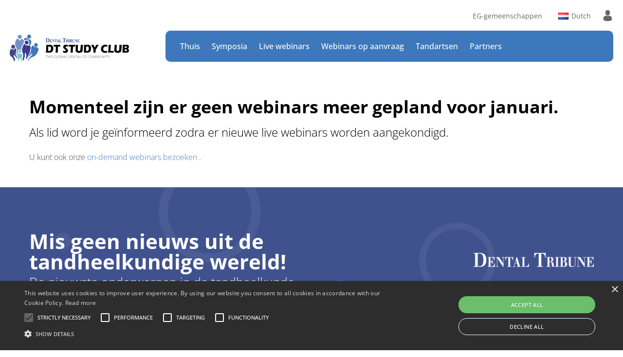

--- FILE ---
content_type: text/html; charset=UTF-8
request_url: https://www.dtstudyclub.com/nl/webinar/?_speakers_dropdown=jiro-abe
body_size: 10799
content:

 
<!doctype html>
	<html lang="nl_NL.UTF8">
	<head>



		<!-- cookiescript banner for dtstudyclub.com -->
		<script type="text/javascript" charset="UTF-8" src="//cdn.cookie-script.com/s/a5a8bd2635ff0e6d5a70050a1b1dbc8b.js?v=2"></script>
		<meta charset="UTF-8">
		<meta name="viewport" content="width=device-width, initial-scale=1">
		<link rel="profile" href="https://gmpg.org/xfn/11">
		<link rel="alternate" type="application/rss+xml" title="DT Study Club &raquo; Webinars Feed" href="https://www.dtstudyclub.com/webinar/feed/" />
<script type="text/javascript">
            window._nslDOMReady = function (callback) {
                if ( document.readyState === "complete" || document.readyState === "interactive" ) {
                    callback();
                } else {
                    document.addEventListener( "DOMContentLoaded", callback );
                }
            };
            </script><script type='text/javascript' src='https://d2aa1umy1sivz4.cloudfront.net/wp-content/themes/dtsc2021/js/jquery.min.js'></script>
<style type='text/css'>
		iframe{
			max-width: 100%;
		}
	</style><style type="text/css">div.nsl-container[data-align="left"] {
    text-align: left;
}

div.nsl-container[data-align="center"] {
    text-align: center;
}

div.nsl-container[data-align="right"] {
    text-align: right;
}


div.nsl-container .nsl-container-buttons a {
    text-decoration: none !important;
    box-shadow: none !important;
    border: 0;
}

div.nsl-container .nsl-container-buttons {
    display: flex;
    padding: 5px 0;
}

div.nsl-container.nsl-container-block .nsl-container-buttons {
    display: inline-grid;
    grid-template-columns: minmax(145px, auto);
}

div.nsl-container-block-fullwidth .nsl-container-buttons {
    flex-flow: column;
    align-items: center;
}

div.nsl-container-block-fullwidth .nsl-container-buttons a,
div.nsl-container-block .nsl-container-buttons a {
    flex: 1 1 auto;
    display: block;
    margin: 5px 0;
    width: 100%;
}

div.nsl-container-inline {
    margin: -5px;
    text-align: left;
}

div.nsl-container-inline .nsl-container-buttons {
    justify-content: center;
    flex-wrap: wrap;
}

div.nsl-container-inline .nsl-container-buttons a {
    margin: 5px;
    display: inline-block;
}

div.nsl-container-grid .nsl-container-buttons {
    flex-flow: row;
    align-items: center;
    flex-wrap: wrap;
}

div.nsl-container-grid .nsl-container-buttons a {
    flex: 1 1 auto;
    display: block;
    margin: 5px;
    max-width: 280px;
    width: 100%;
}

@media only screen and (min-width: 650px) {
    div.nsl-container-grid .nsl-container-buttons a {
        width: auto;
    }
}

div.nsl-container .nsl-button {
    cursor: pointer;
    vertical-align: top;
    border-radius: 4px;
}

div.nsl-container .nsl-button-default {
    color: #fff;
    display: flex;
}

div.nsl-container .nsl-button-icon {
    display: inline-block;
}

div.nsl-container .nsl-button-svg-container {
    flex: 0 0 auto;
    padding: 8px;
    display: flex;
    align-items: center;
}

div.nsl-container svg {
    height: 24px;
    width: 24px;
    vertical-align: top;
}

div.nsl-container .nsl-button-default div.nsl-button-label-container {
    margin: 0 24px 0 12px;
    padding: 10px 0;
    font-family: Helvetica, Arial, sans-serif;
    font-size: 16px;
    line-height: 20px;
    letter-spacing: .25px;
    overflow: hidden;
    text-align: center;
    text-overflow: clip;
    white-space: nowrap;
    flex: 1 1 auto;
    -webkit-font-smoothing: antialiased;
    -moz-osx-font-smoothing: grayscale;
    text-transform: none;
    display: inline-block;
}

div.nsl-container .nsl-button-google[data-skin="dark"] .nsl-button-svg-container {
    margin: 1px;
    padding: 7px;
    border-radius: 3px;
    background: #fff;
}

div.nsl-container .nsl-button-google[data-skin="light"] {
    border-radius: 1px;
    box-shadow: 0 1px 5px 0 rgba(0, 0, 0, .25);
    color: RGBA(0, 0, 0, 0.54);
}

div.nsl-container .nsl-button-apple .nsl-button-svg-container {
    padding: 0 6px;
}

div.nsl-container .nsl-button-apple .nsl-button-svg-container svg {
    height: 40px;
    width: auto;
}

div.nsl-container .nsl-button-apple[data-skin="light"] {
    color: #000;
    box-shadow: 0 0 0 1px #000;
}

div.nsl-container .nsl-button-facebook[data-skin="white"] {
    color: #000;
    box-shadow: inset 0 0 0 1px #000;
}

div.nsl-container .nsl-button-facebook[data-skin="light"] {
    color: #1877F2;
    box-shadow: inset 0 0 0 1px #1877F2;
}

div.nsl-container .nsl-button-apple div.nsl-button-label-container {
    font-size: 17px;
    font-family: -apple-system, BlinkMacSystemFont, "Segoe UI", Roboto, Helvetica, Arial, sans-serif, "Apple Color Emoji", "Segoe UI Emoji", "Segoe UI Symbol";
}

div.nsl-container .nsl-button-slack div.nsl-button-label-container {
    font-size: 17px;
    font-family: -apple-system, BlinkMacSystemFont, "Segoe UI", Roboto, Helvetica, Arial, sans-serif, "Apple Color Emoji", "Segoe UI Emoji", "Segoe UI Symbol";
}

div.nsl-container .nsl-button-slack[data-skin="light"] {
    color: #000000;
    box-shadow: inset 0 0 0 1px #DDDDDD;
}

.nsl-clear {
    clear: both;
}

.nsl-container {
    clear: both;
}

/*Button align start*/

div.nsl-container-inline[data-align="left"] .nsl-container-buttons {
    justify-content: flex-start;
}

div.nsl-container-inline[data-align="center"] .nsl-container-buttons {
    justify-content: center;
}

div.nsl-container-inline[data-align="right"] .nsl-container-buttons {
    justify-content: flex-end;
}


div.nsl-container-grid[data-align="left"] .nsl-container-buttons {
    justify-content: flex-start;
}

div.nsl-container-grid[data-align="center"] .nsl-container-buttons {
    justify-content: center;
}

div.nsl-container-grid[data-align="right"] .nsl-container-buttons {
    justify-content: flex-end;
}

div.nsl-container-grid[data-align="space-around"] .nsl-container-buttons {
    justify-content: space-around;
}

div.nsl-container-grid[data-align="space-between"] .nsl-container-buttons {
    justify-content: space-between;
}

/* Button align end*/

/* Redirect */

#nsl-redirect-overlay {
    display: flex;
    flex-direction: column;
    justify-content: center;
    align-items: center;
    position: fixed;
    z-index: 1000000;
    left: 0;
    top: 0;
    width: 100%;
    height: 100%;
    backdrop-filter: blur(1px);
    background-color: RGBA(0, 0, 0, .32);;
}

#nsl-redirect-overlay-container {
    display: flex;
    flex-direction: column;
    justify-content: center;
    align-items: center;
    background-color: white;
    padding: 30px;
    border-radius: 10px;
}

#nsl-redirect-overlay-spinner {
    content: '';
    display: block;
    margin: 20px;
    border: 9px solid RGBA(0, 0, 0, .6);
    border-top: 9px solid #fff;
    border-radius: 50%;
    box-shadow: inset 0 0 0 1px RGBA(0, 0, 0, .6), 0 0 0 1px RGBA(0, 0, 0, .6);
    width: 40px;
    height: 40px;
    animation: nsl-loader-spin 2s linear infinite;
}

@keyframes nsl-loader-spin {
    0% {
        transform: rotate(0deg)
    }
    to {
        transform: rotate(360deg)
    }
}

#nsl-redirect-overlay-title {
    font-family: -apple-system, BlinkMacSystemFont, "Segoe UI", Roboto, Oxygen-Sans, Ubuntu, Cantarell, "Helvetica Neue", sans-serif;
    font-size: 18px;
    font-weight: bold;
    color: #3C434A;
}

#nsl-redirect-overlay-text {
    font-family: -apple-system, BlinkMacSystemFont, "Segoe UI", Roboto, Oxygen-Sans, Ubuntu, Cantarell, "Helvetica Neue", sans-serif;
    text-align: center;
    font-size: 14px;
    color: #3C434A;
}

/* Redirect END*/</style>
		
		<meta http-equiv="Content-Type" content="text/html; charset=utf-8" />
		<meta http-equiv="Content-Type" content="text/html; charset=ISO-8859-1">
		<title>DTStudyClub</title>
		<meta name="description" content="">
		<meta name="keywords" content="">

		<meta property="og:type" content="website">
		<meta property="og:title" content="DTStudyClub" />
		<meta property="og:url" content="" />
		<meta property="og:type" content="" />

		<meta property="og:image" content="" width="1200" height="630"/>





			<!-- Global CSS - START -->

	



		<link rel="apple-touch-icon" sizes="57x57" href="https://d2aa1umy1sivz4.cloudfront.net/wp-content/themes/dtsc2021/_sites/www.dtstudyclub.com/images/favicon/apple-icon-57x57.png">
		<link rel="apple-touch-icon" sizes="60x60" href="https://d2aa1umy1sivz4.cloudfront.net/wp-content/themes/dtsc2021/_sites/www.dtstudyclub.com/images/favicon/apple-icon-60x60.png">
		<link rel="apple-touch-icon" sizes="72x72" href="https://d2aa1umy1sivz4.cloudfront.net/wp-content/themes/dtsc2021/_sites/www.dtstudyclub.com/images/favicon/apple-icon-72x72.png">
		<link rel="apple-touch-icon" sizes="76x76" href="https://d2aa1umy1sivz4.cloudfront.net/wp-content/themes/dtsc2021/_sites/www.dtstudyclub.com/images/favicon/apple-icon-76x76.png">
		<link rel="apple-touch-icon" sizes="114x114" href="https://d2aa1umy1sivz4.cloudfront.net/wp-content/themes/dtsc2021/_sites/www.dtstudyclub.com/images/favicon/apple-icon-114x114.png">
		<link rel="apple-touch-icon" sizes="120x120" href="https://d2aa1umy1sivz4.cloudfront.net/wp-content/themes/dtsc2021/_sites/www.dtstudyclub.com/images/favicon/apple-icon-120x120.png">
		<link rel="apple-touch-icon" sizes="144x144" href="https://d2aa1umy1sivz4.cloudfront.net/wp-content/themes/dtsc2021/_sites/www.dtstudyclub.com/images/favicon/apple-icon-144x144.png">
		<link rel="apple-touch-icon" sizes="152x152" href="https://d2aa1umy1sivz4.cloudfront.net/wp-content/themes/dtsc2021/_sites/www.dtstudyclub.com/images/favicon/apple-icon-152x152.png">
		<link rel="apple-touch-icon" sizes="180x180" href="https://d2aa1umy1sivz4.cloudfront.net/wp-content/themes/dtsc2021/_sites/www.dtstudyclub.com/images/favicon/apple-icon-180x180.png">
		<link rel="icon" type="image/png" sizes="192x192"  href="https://d2aa1umy1sivz4.cloudfront.net/wp-content/themes/dtsc2021/_sites/www.dtstudyclub.com/images/favicon/android-icon-192x192.png">
		<link rel="icon" type="image/png" sizes="32x32" href="https://d2aa1umy1sivz4.cloudfront.net/wp-content/themes/dtsc2021/_sites/www.dtstudyclub.com/images/favicon/favicon-32x32.png">
		<link rel="icon" type="image/png" sizes="96x96" href="https://d2aa1umy1sivz4.cloudfront.net/wp-content/themes/dtsc2021/_sites/www.dtstudyclub.com/images/favicon/favicon-96x96.png">
		<link rel="icon" type="image/png" sizes="16x16" href="https://d2aa1umy1sivz4.cloudfront.net/wp-content/themes/dtsc2021/_sites/www.dtstudyclub.com/images/favicon/favicon-16x16.png">
		<link rel="manifest" href="https://d2aa1umy1sivz4.cloudfront.net/wp-content/themes/dtsc2021/_sites/www.dtstudyclub.com/images/favicon/manifest.json">
		<meta name="msapplication-TileColor" content="#ffffff">
		<meta name="msapplication-TileImage" content="https://d2aa1umy1sivz4.cloudfront.net/wp-content/themes/dtsc2021/_sites/www.dtstudyclub.com/images/favicon/ms-icon-144x144.png">
		<meta name="theme-color" content="#ffffff">

		<meta name="viewport" content="width=device-width, user-scalable=no">


		<link rel="stylesheet" href="https://d2aa1umy1sivz4.cloudfront.net/wp-content/themes/dtsc2021/_general/js/bootstrap-4.5.3/bootstrap.min.css">
		<link rel="stylesheet" href="https://d2aa1umy1sivz4.cloudfront.net/wp-content/themes/dtsc2021/js/owl-carousel/owl.carousel.min.css?v=1">
		<link rel="stylesheet" href="https://d2aa1umy1sivz4.cloudfront.net/wp-content/themes/dtsc2021/js/owl-carousel/owl.theme.default.css?v=1">



		<link rel="stylesheet" href="https://d2aa1umy1sivz4.cloudfront.net/wp-content/themes/dtsc2021/fonts/icomoon/style.css?v=1640094848">




		<link rel="stylesheet" href="/wp-content/themes/dtsc2021/fonts/fontawesome/all.css?v=1640094849">
		<!-- <link rel="stylesheet" href="https://d2aa1umy1sivz4.cloudfront.net/wp-content/themes/dtsc2021/_general/fonts/open-sans/open-sans.css?v=1664780257"> -->
		<link rel="stylesheet" href="https://d2aa1umy1sivz4.cloudfront.net/wp-content/themes/dtsc2021/_general/fonts/open-sans-ext/open-sans-ext.css?v=1671443575">

		<link rel="stylesheet" href="https://d2aa1umy1sivz4.cloudfront.net/wp-content/themes/dtsc2021/css/myCeCertificates.css">
		<link rel="stylesheet" href="https://d2aa1umy1sivz4.cloudfront.net/wp-content/themes/dtsc2021/css/faq.css">


		<link rel="stylesheet" href="https://d2aa1umy1sivz4.cloudfront.net/wp-content/themes/dtsc2021/css/home-register.css?v=1">
		<link rel="stylesheet" href="https://d2aa1umy1sivz4.cloudfront.net/wp-content/themes/dtsc2021/css/footer-disclaimer.css?v=7"> 


		<link rel="stylesheet" href="https://d2aa1umy1sivz4.cloudfront.net/wp-content/themes/dtsc2021/css/comments.css?v=1710414609">	
		<link rel="stylesheet" href="https://d2aa1umy1sivz4.cloudfront.net/wp-content/themes/dtsc2021/css/platform.css?v=1640094850">	
		<link rel="stylesheet" href="/wp-content/themes/dtsc2021/css/webinarSubmission.css?v=1643960491">	
		<link rel="stylesheet" href="https://d2aa1umy1sivz4.cloudfront.net/wp-content/themes/dtsc2021/css/ceCertificate.css?v=1640094851">	
		<link rel="stylesheet" href="https://d2aa1umy1sivz4.cloudfront.net/wp-content/themes/dtsc2021/css/account.css?v=1645616122">	
		<link rel="stylesheet" href="https://d2aa1umy1sivz4.cloudfront.net/wp-content/themes/dtsc2021/css/edit-webinar.css?v=1640094851">	
		<!-- Global CSS - END -->
		<link rel="stylesheet" href="https://d2aa1umy1sivz4.cloudfront.net/wp-content/themes/dtsc2021/_sites/www.dtstudyclub.com/css/webinarcos.css?v=1750328708">
		<link rel="stylesheet" href="/wp-content/themes/dtsc2021/_sites/www.dtstudyclub.com/css/styles.css?v=1762767531">
		<link rel="stylesheet" href="https://use.typekit.net/sfv7eex.css">

		<!-- Moment JS -->
		<script src="https://d2aa1umy1sivz4.cloudfront.net/wp-content/themes/dtsc2021/_general/js/momentjs-2.18.1/moment-with-locales.min.js"></script>
		<script src="https://d2aa1umy1sivz4.cloudfront.net/wp-content/themes/dtsc2021/_general/js/momentjs-2.18.1/moment-timezone.js"></script>
		<script src="https://d2aa1umy1sivz4.cloudfront.net/wp-content/themes/dtsc2021/_general/js/momentjs-2.18.1/moment-timezone-with-data.js"></script>

		<script> 
			function popup_window(url, title, w, h) {
				var left = (screen.width/2)-(w/2);
				var top = (screen.height/2)-(h/2);
				return window.open(url, title, 'toolbar=no, location=no, directories=no, status=no, menubar=no, scrollbars=no, resizable=no, copyhistory=no, width='+w+', height='+h+', top='+top+', left='+left);
			} 
		</script>

		<!-- Matomo -->
		<script>
		  var _paq = window._paq = window._paq || [];
		  /* tracker methods like "setCustomDimension" should be called before "trackPageView" */
		  _paq.push(['trackPageView']);
		  _paq.push(['enableLinkTracking']);
		  (function() {
		    var u="https://analytics.tribune-group.com/";
		    _paq.push(['setTrackerUrl', u+'matomo.php']);
		    _paq.push(['setSiteId', '47']);
		    var d=document, g=d.createElement('script'), s=d.getElementsByTagName('script')[0];
		    g.async=true; g.src=u+'matomo.js'; s.parentNode.insertBefore(g,s);
		  })();
		</script>
		<!-- End Matomo Code -->

	</head>

	<body class="archive post-type-archive post-type-archive-webinar ">

	

		<form role="search" method="get" id="searchform" class="searchform" action="https://www.dtstudyclub.com/">
				<div>
					<label class="screen-reader-text" for="s">Search for:</label>
					<input type="text" value="" name="s" id="s" />
					<input type="submit" id="searchsubmit" value="Search" />
				</div>
			</form>		
		<div class="wrapper">
			
			<div class="headerWrap">
							<div class="section header">
					
					<a href="/nl/" class="logo"><img src="https://d2aa1umy1sivz4.cloudfront.net/wp-content/themes/dtsc2021/_sites/www.dtstudyclub.com/images/logo.png" alt=""></a> 
					<a href="/nl/" class="logo show-sticky"><img src="https://d2aa1umy1sivz4.cloudfront.net/wp-content/themes/dtsc2021/_sites/www.dtstudyclub.com/images/logo-white.png" alt=""></a> 
					
					<div class="menuWrap">
    <div class="top">
        <ul class="top-menu">
                    </ul>


        <div class="communities countries">
            <div class="trigger">
                <span><img src="https://d2aa1umy1sivz4.cloudfront.net/wp-content/themes/dtsc2021/_sites/www.dtstudyclub.com/images/network.png" alt="">EG-gemeenschappen</span>
            </div>
            <div class="c-dropdown">
                <ul class="websites">
                    <li><a target="_blank"><img src="https://d2aa1umy1sivz4.cloudfront.net/wp-content/themes/dtsc2021/_sites/www.3shapesymposium.com/images/logo-3.png" alt=""></a></li>
                    <li><a target="_blank" href="https://www.aligncampus.com/en/"><img src="https://d2aa1umy1sivz4.cloudfront.net/wp-content/uploads/2024/03/align.png" alt=""></a></li>
                    <li><a target="_blank" href="https://www.educational-bbb-academy.com/en/"><img src="https://d2aa1umy1sivz4.cloudfront.net/wp-content/themes/dtsc2021/_sites/www.educational-bbb-academy.com/images/logo.png" alt=""></a></li>
                    <li><a target="_blank" href="https://www.biolaseacademy.com/"><img src="https://d2aa1umy1sivz4.cloudfront.net/res/biolase/general/images/logo.png?v=1" alt=""></a></li>
                    <li><a target="_blank" href="https://www.branemarkacademy.com/"><img src="https://d2aa1umy1sivz4.cloudfront.net/wp-content/themes/dtsc2021/_sites/www.branemarkacademy.com/images/logo-2025.png" alt=""></a></li>
                    <li><a target="_blank" href="https://www.colgateoralhealthnetwork.com/"><img src="https://dmhuk8np1ucwy.cloudfront.net/wp-content/themes/cohn/images/cohn/logo-2024.png" alt=""></a></li>
                    <li><a target="_blank" href="https://learn.cpgabaprofessional.de/de/co/home/"><img src="https://learn.cpgabaprofessional.de/w/cpgabaprofessional.de/images/logo.png" alt=""></a></li>
                    <li><a target="_blank" href="https://www.curadenacademy.com/"><img src="https://d2aa1umy1sivz4.cloudfront.net/wp-content/uploads/2015/04/Curaden-1.png" alt=""></a></li>
                    <li><a target="_blank" href="https://www.learning-delabo.de/"><img src="https://d2aa1umy1sivz4.cloudfront.net/wp-content/themes/dtsc2021/_sites/www.learning-delabo.de/images/logo.png?v=4" alt=""></a></li>
                    <li><a target="_blank" href="https://campus.dentsplysirona.com/"><img src="https://d2aa1umy1sivz4.cloudfront.net/wp-content/themes/dtsc2021/_sites/campus.dentsplysirona.com/images/logo-banners-2.png" alt=""></a></li>
                    <li><a target="_blank" href="https://www.dds.world/en/"><img src="https://d2aa1umy1sivz4.cloudfront.net/wp-content/themes/dtsc2021/_sites/www.dds.world/images/logo-2026.jpg" alt=""></a></li>
                    <li><a target="_blank" href="https://www.directadental-education.com/"><img src="https://d2aa1umy1sivz4.cloudfront.net/res/directadental/general/images/logo-2023.png" alt=""></a></li>
                    <li><a target="_blank" href="https://www.eapd-campus.eu/"><img src="https://d2aa1umy1sivz4.cloudfront.net/res/eapd/general/images/logo-2.png" alt=""></a></li>
                    <li><a target="_blank" href="https://www.fdioralhealthcampus.org/"><img src="https://d2aa1umy1sivz4.cloudfront.net/res/fdi/general/images/logo.png?v=1" alt=""></a></li>
                    <li><a target="_blank" href="https://campus.fvdz.de/de/"><img src="https://d2aa1umy1sivz4.cloudfront.net/wp-content/themes/dtsc2021/_sites/campus.fvdz.de/images/logo-color.png" alt=""></a></li>
                    <li><a target="_blank" href="https://www.fgmdentalgroupcampus.com/"><img src="https://d2aa1umy1sivz4.cloudfront.net/wp-content/themes/dtsc2021/_sites/www.fgmdentalgroupcampus.com/images/logo-2.png" alt=""></a></li>
                    <li><a target="_blank" href="https://www.gcdentalcampus.com/"><img src="https://d2aa1umy1sivz4.cloudfront.net/res/gc/general/images/logo.png" alt=""></a></li>
                    <li><a target="_blank" href="https://www.dentalglassceramics.com/en/"><img src="https://d2aa1umy1sivz4.cloudfront.net/wp-content/themes/dtsc2021/_sites/www.dentalglassceramics.com/images/logo.png?v=5" alt=""></a></li>
                    <li><a target="_blank" href="https://www.intendoacademy.com/"><img src="https://d2aa1umy1sivz4.cloudfront.net/wp-content/themes/dtsc2021/_sites/www.intendoacademy.com/images/logo.png?v=3" alt=""></a></li>
                    <li><a target="_blank" href="https://academylive.iti.org/"><img src="https://d2aa1umy1sivz4.cloudfront.net/wp-content/themes/dtsc2021/_sites/academylive.iti.org/images/logo-2.png?v=1" alt=""></a></li>
                    <li><a target="_blank" href="https://www.kuraraynoritakecampus.com/"><img src="https://d2aa1umy1sivz4.cloudfront.net/wp-content/themes/dtsc2021/_sites/www.kuraraynoritakecampus.com/images/logos/kn-logo.gif?v=1" alt=""></a></li>
                    <li><a target="_blank" href="https://www.knstudyclub.de/"><img src="https://d2aa1umy1sivz4.cloudfront.net/wp-content/themes/dtsc2021/_sites/www.knstudyclub.de/images/logo.png" alt=""></a></li>
                    <li><a target="_blank" href="https://education.mectron.com/"><img src="https://d2aa1umy1sivz4.cloudfront.net/res/mectron/general/images/logo-inverted.png" alt=""></a></li>
                    <li><a target="_blank" href="https://www.milestonescientificacademy.com/en/"><img src="https://d2aa1umy1sivz4.cloudfront.net/wp-content/themes/dtsc2021/_sites/www.milestonescientificacademy.com/images/logo.png" alt=""></a></li>
                    <li><a target="_blank" href="https://www.miniluacademy.de//"><img src="https://d2aa1umy1sivz4.cloudfront.net/res/miniluAcademy/general/images/logo.png" alt=""></a></li>
                    <li><a target="_blank" href="https://www.mis-implants-academy.com/en/"><img src="https://d2aa1umy1sivz4.cloudfront.net/wp-content/themes/dtsc2021/_sites/www.mis-implants-academy.com/images/logo-new.png?v=2" alt=""></a></li>
                    <li><a target="_blank" href="https://www.neossacademy.com/"><img src="https://d2aa1umy1sivz4.cloudfront.net/wp-content/themes/dtsc2021/_sites/www.neossacademy.com/images/logo.png" alt=""></a></li>
                    <li><a target="_blank" href="https://www.nsk-academy.com/en/"><img src="https://d2aa1umy1sivz4.cloudfront.net/wp-content/themes/dtsc2021/_sites/www.nsk-academy.com/images/logo-blue.png" alt=""></a></li>
                    <li><a target="_blank" href="https://campus.odne.co/en/"><img src="https://d2aa1umy1sivz4.cloudfront.net/wp-content/themes/dtsc2021/_sites/campus.odne.co/images/logo.png?v=3" alt=""></a></li>
                    <li><a target="_blank" href="https://www.osstellcampus.com/"><img src="https://d2aa1umy1sivz4.cloudfront.net/res/osstell/general/images/logo.png" alt=""></a></li>
                    <!-- <li><a target="_blank" href="https://botiss-campus.com/academy/webinars/"><img src="https://botiss-campus.com/wp-content/uploads/2018/10/botiss-campus.png" alt=""></a></li>	 -->
                    <li><a target="_blank" href="https://campuslive.straumann.com/"><img src="https://d2aa1umy1sivz4.cloudfront.net/wp-content/uploads/2025/02/straumann-group.png" alt=""></a></li>
                    <li><a target="_blank" href="https://www.swissdentalacademyonline.com/"><img src="https://d2aa1umy1sivz4.cloudfront.net/wp-content/uploads/2015/11/SDOA.png" alt=""></a></li>
                    <li><a target="_blank" href="https://www.tokuyamadentalacademy.com/"><img src="https://d2aa1umy1sivz4.cloudfront.net/wp-content/themes/dtsc2021/_sites/www.tokuyamadentalacademy.com/images/logo-new.png?v=1" alt=""></a></li>
                    <li><a target="_blank" href="https://www.vvardis-campus.com/en/"><img src="https://d2aa1umy1sivz4.cloudfront.net/wp-content/themes/dtsc2021/_sites/www.vvardis-campus.com/images/logo.png" alt=""></a></li>
                    <li><a target="_blank" href="https://www.wizdom.me/"><img src="https://www.wizdom.me/wp-content/themes/wizdom-me/images/logo-2.png?v=1" alt=""></a></li>
                    <li><a target="_blank" href="https://www.zwpstudyclub.de/"><img src="https://d2aa1umy1sivz4.cloudfront.net/wp-content/themes/dtsc2021/_sites/www.zwpstudyclub.de/images/logo.png" alt=""></a></li>
                    
                </ul>
            </div> 
        </div>

        <div class="countries">
            <div class="trigger">
                <span><img alt="" src="https://d2aa1umy1sivz4.cloudfront.net/res/general/images/flags/nl.gif" />Dutch</span>
                <i class="fas fa-globe"></i>
            </div>
            <div class="c-dropdown">
                <input class="country-filter" type="text" placeholder="Language...">
                <ul class="country-list">
                    <li><a href="/s/switch_lang/?lang=en&lang_full=english"><img alt="" src="https://d2aa1umy1sivz4.cloudfront.net/res/general/images/flags/us-uk.gif"><span>Engels</span></a></li>
                    <li><a href="/s/switch_lang/?lang=de&lang_full=german"><img alt="" src="https://d2aa1umy1sivz4.cloudfront.net/res/general/images/flags/de.gif"><span>Duits</span></a></li>
                    <li><a href="/s/switch_lang/?lang=fr&lang_full=french"><img alt="" src="https://d2aa1umy1sivz4.cloudfront.net/res/general/images/flags/fr.gif"><span>Frans</span></a></li>
                    <li><a href="/s/switch_lang/?lang=es&lang_full=spanish"><img alt="" src="https://d2aa1umy1sivz4.cloudfront.net/res/general/images/flags/es.gif"><span>Spaans</span></a></li>
                    <li><a href="/s/switch_lang/?lang=it&lang_full=italian"><img alt="" src="https://d2aa1umy1sivz4.cloudfront.net/res/general/images/flags/it.gif"><span>Italiaans</span></a></li>
                    <li><a href="/s/switch_lang/?lang=nl&lang_full=dutch"><img alt="" src="https://d2aa1umy1sivz4.cloudfront.net/res/general/images/flags/nl.gif"><span>Nederlands</span></a></li>

                    <li><a href="/s/switch_lang/?lang=cs&lang_full=czech"><img alt="" src="https://d2aa1umy1sivz4.cloudfront.net/res/general/images/flags/cz.gif"><span>Tsjechisch</span></a></li>
                    <li><a href="/s/switch_lang/?lang=ro&lang_full=romanian"><img alt="" src="https://d2aa1umy1sivz4.cloudfront.net/res/general/images/flags/ro.gif"><span>Roemeense</span></a></li>
                    <li><a href="/s/switch_lang/?lang=bg&lang_full=bulgarian"><img alt="" src="https://d2aa1umy1sivz4.cloudfront.net/res/general/images/flags/bg.gif"><span>Bulgaars</span></a></li>
                    <li><a href="/s/switch_lang/?lang=hr&lang_full=croatian"><img alt="" src="https://d2aa1umy1sivz4.cloudfront.net/res/general/images/flags/hr.gif"><span>Croatian</span></a></li>
                    
                    <li><a href="/s/switch_lang/?lang=cn&lang_full=chinese"><img alt="" src="https://d2aa1umy1sivz4.cloudfront.net/res/general/images/flags/cn.gif"><span>Chinese</span></a></li>
                    <li><a href="/s/switch_lang/?lang=pl&lang_full=polish"><img alt="" src="https://d2aa1umy1sivz4.cloudfront.net/res/general/images/flags/pl.gif"><span>Pools</span></a></li>
                    <li><a href="/s/switch_lang/?lang=pt&lang_full=portuguese"><img alt="" src="https://d2aa1umy1sivz4.cloudfront.net/res/general/images/flags/pt.gif"><span>Portugees</span></a></li>
                    <li><a href="/s/switch_lang/?lang=jp&lang_full=japanese"><img alt="" src="https://d2aa1umy1sivz4.cloudfront.net/res/general/images/flags/jp.gif"><span>Japans</span></a></li>
                    <li><a href="/s/switch_lang/?lang=vi&lang_full=vietnamese"><img alt="" src="https://d2aa1umy1sivz4.cloudfront.net/res/general/images/flags/vn.gif"><span>Vietnamees</span></a></li>

                    <li><a href="/s/switch_lang/?lang=el&lang_full=greek"><img alt="" src="https://d2aa1umy1sivz4.cloudfront.net/res/general/images/flags/gr.gif"><span>Grieks</span></a></li>

                    <li><a href="/s/switch_lang/?lang=fi&lang_full=finnish"><img alt="" src="https://d2aa1umy1sivz4.cloudfront.net/res/general/images/flags/fi.gif"><span>Fins</span></a></li>
                    <li><a href="/s/switch_lang/?lang=se"><img alt="" src="https://d2aa1umy1sivz4.cloudfront.net/res/general/images/flags/se.gif"><span>Zweeds</span></a></li>
                    <li><a href="/s/switch_lang/?lang=sl"><img alt="" src="https://d2aa1umy1sivz4.cloudfront.net/res/general/images/flags/si.gif"><span>Slovenian</span></a></li>
                    <li><a href="/s/switch_lang/?lang=sr"><img alt="" src="https://d2aa1umy1sivz4.cloudfront.net/res/general/images/flags/rs.gif"><span>Serbian</span></a></li>
                    <li><a href="/s/switch_lang/?lang=sq"><img alt="" src="https://d2aa1umy1sivz4.cloudfront.net/res/general/images/flags/al.gif"><span>Albanian</span></a></li>
                    <li><a href="/s/switch_lang/?lang=da"><img alt="" src="https://d2aa1umy1sivz4.cloudfront.net/res/general/images/flags/dk.gif"><span>Danish</span></a></li>

                    <li><a href="/s/switch_lang/?lang=ka"><img alt="" src="https://d2aa1umy1sivz4.cloudfront.net/res/general/images/flags/ge.gif"><span>Georgian</span></a></li>
                    <li><a href="/s/switch_lang/?lang=hy"><img alt="" src="https://d2aa1umy1sivz4.cloudfront.net/res/general/images/flags/am.gif"><span>Armenian</span></a></li>
                    <li><a href="/s/switch_lang/?lang=az"><img alt="" src="https://d2aa1umy1sivz4.cloudfront.net/res/general/images/flags/az.gif"><span>Awadhi</span></a></li>
                    <li><a href="/s/switch_lang/?lang=ar"><img alt="" src="https://d2aa1umy1sivz4.cloudfront.net/res/general/images/flags/arabic.gif"><span>Arabic</span></a></li>

                    <li><a href="/s/switch_lang/?lang=tr"><img alt="" src="https://d2aa1umy1sivz4.cloudfront.net/res/general/images/flags/tr.gif"><span>Turks</span></a></li>

                                    </ul>


            </div>
        </div>

        
        <div class="account">
                            <span><a href="/nl/p/login/"><i class="icon-man-user"></i></a></span>
                <ul>
                    <li><a href="/nl/p/login/">Log in</a></li>
                    <li><a href="/nl/p/register/">Maak een gratis account</a></li>
                </ul>
                    </div>
        <div class="menuTrigger">
            <div>
                <span></span>
                <span></span>
                <span></span>
            </div>
        </div>

    </div>

    

    <ul id="menu-dtstudyclub-co-uk" class="">
        <li id="menu-item-63119" class="menu-item menu-item-type-custom menu-item-object-custom menu-item-63119"><a href="/nl/">Thuis</a></li>


        <li id="menu-item-63122" class="menu-item menu-item-type-custom menu-item-object-custom menu-item-63122 has-dropdown">
                <a href="/nl/symposium/">Symposia</a>
                <div class="dropdown large">
                    <ul class="menu-symposia-listing">
                            <li style="background:#9a348e;">
                                <a href="/nl/symposium/cosmetic-facial-symposium-2026-s-100813">
                                    <strong class="name">cosmetic & facial Symposium 2026</strong>
                                    <span class="date" style="color:#fca17d"><i style="background:#f9dbbd; !important">8CE</i><span class="momentjs-tl">2026-03-20 11:00:00</span></span>
                                </a>
                            </li>
                            <li style="background:#973a9e;">
                                <a href="/nl/symposium/ai-dentistry-symposium-2026-s-100814">
                                    <strong class="name">digital & AI dentistry Symposium 2026</strong>
                                    <span class="date" style="color:#54c4aa"><i style="background:#ffd760; !important">8CE</i><span class="momentjs-tl">2026-04-10 10:00:00</span></span>
                                </a>
                            </li>
                            <li style="background:#04436d;">
                                <a href="/nl/symposium/cad-cam-symposium-2026-s-105153">
                                    <strong class="name">CAD/CAM Symposium 2026</strong>
                                    <span class="date" style="color:#5fbed3"><i style="background:#df9bff; !important">8CE</i><span class="momentjs-tl">2026-05-22 10:00:00</span></span>
                                </a>
                            </li>
                            <li style="background:#0c3a8d;">
                                <a href="/nl/symposium/3dprinting-symposium-2026-s-105150">
                                    <strong class="name">3D printing Symposium 2026</strong>
                                    <span class="date" style="color:#7b71f9"><i style="background:#7afbb5; !important">8CE</i><span class="momentjs-tl">2026-06-19 10:00:00</span></span>
                                </a>
                            </li>
                            <li style="background:#0c3a8d;">
                                <a href="/nl/symposium/implants-symposium-2026-s-105151">
                                    <strong class="name">implants Symposium 2026</strong>
                                    <span class="date" style="color:#f77a7a"><i style="background:#7cffe2; !important">8CE</i><span class="momentjs-tl">2026-09-11 10:00:00</span></span>
                                </a>
                            </li>
                            <li style="background:#453861;">
                                <a href="/nl/symposium/aligners-symposium-2026-s-105152">
                                    <strong class="name">aligners Symposium 2026</strong>
                                    <span class="date" style="color:#c09ecc"><i style="background:#81dbef; !important">8CE</i><span class="momentjs-tl">2026-11-20 11:00:00</span></span>
                                </a>
                            </li>
                            <li style="background:#4a0d8c;">
                                <a href="/nl/symposium/roots-symposium-2025-s-100812">
                                    <strong class="name">roots Symposium 2026</strong>
                                    <span class="date" style="color:#ec70fa"><i style="background:#7ad6fa; !important">8CE</i><span class="momentjs-tl">2026-12-04 11:00:00</span></span>
                                </a>
                            </li></ul></div></li>

        <li id="menu-item-63121" class="menu-item menu-item-type-custom menu-item-object-custom menu-item-63121"><a href="/nl/webinar/live/">Live webinars</a></li>
        <li id="menu-item-63120" class="menu-item menu-item-type-custom menu-item-object-custom menu-item-63120"><a href="/nl/webinar/on-demand/?_language_dropdown=dutch">Webinars op aanvraag</a></li>

        <!--symposium-menu-->
      
        <li id="menu-item-63122" class="menu-item menu-item-type-custom menu-item-object-custom menu-item-63122"><a href="/nl/dental-expert/">Tandartsen</a></li>
        <li id="menu-item-63123" class="menu-item menu-item-type-custom menu-item-object-custom menu-item-63123"><a href="/nl/sponsor/">Partners</a></li>
    </ul>



</div>
				</div>

				

			</div>
			
<main id="primary" class="site-main">

	<!--fwp-loop-->
<h1>Momenteel zijn er geen webinars meer gepland voor januari.</h1><h2>Als lid word je geïnformeerd zodra er nieuwe live webinars worden aangekondigd.</h2>U kunt ook onze <a href="/nl/webinar/on-demand/"> on-demand webinars bezoeken </a>.<div class="pagination_fwp"><div class="facetwp-pager"></div></div>
		

</main><!-- #main -->

	</div>

	<!-- ZWP Online link -->
	<div class="full-section zwp-online dark-blue">
		<img src="https://d2aa1umy1sivz4.cloudfront.net/wp-content/themes/dtsc2021/_sites/www.dtstudyclub.com/images/white-bg-flipped.png" alt="">
		<div class="content">
			<div class="explore-banner">
				<h2>
					Mis geen nieuws uit de tandheelkundige wereld!					<small>De nieuwste onderwerpen in de tandheelkunde</small>
				</h2>
				<a href="https://www.dental-tribune.com/" target="_blank" class="logo">
					<img src="https://d2aa1umy1sivz4.cloudfront.net/wp-content/themes/dtsc2021/_sites/www.dtstudyclub.com/images/dt-logo.png" alt="">
				</a>
			</div>
		</div>
	</div>

	<!-- Footer -->
	<div class="footerWrapper">
		<div class="footer"> 

			<div class="row">
				<div class="col-lg-3">
					<a class="logo" href="/"><img src="https://d2aa1umy1sivz4.cloudfront.net/wp-content/themes/dtsc2021/_sites/www.dtstudyclub.com/images/logo.png" alt=""></a>
					<ul class="top-menu">
						<li><a href="/nl/p/contact/">Contact</a></li>
												<li><a href="/nl/p/faq/">FAQ</a></li>
						<li><a href="/nl/p/privacy-policy/">Privacybeleid</a></li>
						<li><a href="/nl/p/terms-and-conditions/">Voorwaarden</a></li>
						<li><a href="/nl/p/imprint/">Afdruk</a></li>	
						<li><a href="javascript:void(0)" id="csconsentlink">Cookie Settings</a></li>	
					</ul>
				</div>
				<div class="col-lg-9">
					<ul class="footerLogos">
	<li><a href="https://www.dental-tribune.com" target="_blank"><img alt="" src="https://global.tribune-group.com/texts/logos/dti-grey.png"></a></li>
	<li><a href="https://www.dtstudyclub.com/" target="_blank"><img alt="" src="https://global.tribune-group.com/texts/logos/dtsc-grey.png"></a></li>
	<li><a href="https://www.tribunegroup.com" target="_blank"><img alt="" src="https://global.tribune-group.com/texts/logos/tg-grey.png"></a></li>
</ul> <p class="disclaimer">
	<a href="http://www.ada.org/" target="_blank"><img alt="" src="https://global.tribune-group.com/texts/ada_cerp/ada-cerp-grey.png"></a>
	Tribune Group GmbH is an ADA CERP Recognized Provider.<br>
ADA CERP is a service of the American Dental Association to assist dental professionals in identifying quality providers of continuing dental education. ADA CERP does not approve or endorse individual courses or instructors, nor does it imply acceptance of credit hours by boards of dentistry. This continuing education activity has been planned and implemented in accordance with the standards of the ADA Continuing Education Recognition Program (ADA CERP) through joint efforts between Tribune Group GmbH and Dental Tribune International GmbH, recognized through ADA CERP from 5/1/24 - 6/30/27.
</p> 				</div>
			</div>


		
			<div class="copy">Alle rechten voorbehouden. © 2026 Dental Tribune International GmbH.</div>
		</div>
	</div> 

	<div class="website-background"></div>

	
		<script>
			$('#webinarModal').on('hidden.bs.modal', function (event) {
				$('#webinarModal .modal-body').empty();
			})
		</script>


		<script type="text/javascript">jQuery(function($) {jQuery('a[href$=".pdf"]').attr('target', '');});</script><script type='text/javascript' src='https://www.recaptcha.net/recaptcha/api.js?hl&#038;render=explicit'></script>
<script type="text/javascript">(function (undefined) {var _localizedStrings={"redirect_overlay_title":"Hold On","redirect_overlay_text":"You are being redirected to another page,<br>it may take a few seconds."};var _targetWindow="prefer-popup";var _redirectOverlay="overlay-with-spinner-and-message";
window.NSLPopup = function (url, title, w, h) {
    var userAgent = navigator.userAgent,
        mobile = function () {
            return /\b(iPhone|iP[ao]d)/.test(userAgent) ||
                /\b(iP[ao]d)/.test(userAgent) ||
                /Android/i.test(userAgent) ||
                /Mobile/i.test(userAgent);
        },
        screenX = window.screenX !== undefined ? window.screenX : window.screenLeft,
        screenY = window.screenY !== undefined ? window.screenY : window.screenTop,
        outerWidth = window.outerWidth !== undefined ? window.outerWidth : document.documentElement.clientWidth,
        outerHeight = window.outerHeight !== undefined ? window.outerHeight : document.documentElement.clientHeight - 22,
        targetWidth = mobile() ? null : w,
        targetHeight = mobile() ? null : h,
        V = screenX < 0 ? window.screen.width + screenX : screenX,
        left = parseInt(V + (outerWidth - targetWidth) / 2, 10),
        right = parseInt(screenY + (outerHeight - targetHeight) / 2.5, 10),
        features = [];
    if (targetWidth !== null) {
        features.push('width=' + targetWidth);
    }
    if (targetHeight !== null) {
        features.push('height=' + targetHeight);
    }
    features.push('left=' + left);
    features.push('top=' + right);
    features.push('scrollbars=1');

    var newWindow = window.open(url, title, features.join(','));

    if (window.focus) {
        newWindow.focus();
    }

    return newWindow;
};

var isWebView = null;

function checkWebView() {
    if (isWebView === null) {
        function _detectOS(ua) {
            if (/Android/.test(ua)) {
                return "Android";
            } else if (/iPhone|iPad|iPod/.test(ua)) {
                return "iOS";
            } else if (/Windows/.test(ua)) {
                return "Windows";
            } else if (/Mac OS X/.test(ua)) {
                return "Mac";
            } else if (/CrOS/.test(ua)) {
                return "Chrome OS";
            } else if (/Firefox/.test(ua)) {
                return "Firefox OS";
            }
            return "";
        }

        function _detectBrowser(ua) {
            var android = /Android/.test(ua);

            if (/Opera Mini/.test(ua) || / OPR/.test(ua) || / OPT/.test(ua)) {
                return "Opera";
            } else if (/CriOS/.test(ua)) {
                return "Chrome for iOS";
            } else if (/Edge/.test(ua)) {
                return "Edge";
            } else if (android && /Silk\//.test(ua)) {
                return "Silk";
            } else if (/Chrome/.test(ua)) {
                return "Chrome";
            } else if (/Firefox/.test(ua)) {
                return "Firefox";
            } else if (android) {
                return "AOSP";
            } else if (/MSIE|Trident/.test(ua)) {
                return "IE";
            } else if (/Safari\//.test(ua)) {
                return "Safari";
            } else if (/AppleWebKit/.test(ua)) {
                return "WebKit";
            }
            return "";
        }

        function _detectBrowserVersion(ua, browser) {
            if (browser === "Opera") {
                return /Opera Mini/.test(ua) ? _getVersion(ua, "Opera Mini/") :
                    / OPR/.test(ua) ? _getVersion(ua, " OPR/") :
                        _getVersion(ua, " OPT/");
            } else if (browser === "Chrome for iOS") {
                return _getVersion(ua, "CriOS/");
            } else if (browser === "Edge") {
                return _getVersion(ua, "Edge/");
            } else if (browser === "Chrome") {
                return _getVersion(ua, "Chrome/");
            } else if (browser === "Firefox") {
                return _getVersion(ua, "Firefox/");
            } else if (browser === "Silk") {
                return _getVersion(ua, "Silk/");
            } else if (browser === "AOSP") {
                return _getVersion(ua, "Version/");
            } else if (browser === "IE") {
                return /IEMobile/.test(ua) ? _getVersion(ua, "IEMobile/") :
                    /MSIE/.test(ua) ? _getVersion(ua, "MSIE ")
                        :
                        _getVersion(ua, "rv:");
            } else if (browser === "Safari") {
                return _getVersion(ua, "Version/");
            } else if (browser === "WebKit") {
                return _getVersion(ua, "WebKit/");
            }
            return "0.0.0";
        }

        function _getVersion(ua, token) {
            try {
                return _normalizeSemverString(ua.split(token)[1].trim().split(/[^\w\.]/)[0]);
            } catch (o_O) {
            }
            return "0.0.0";
        }

        function _normalizeSemverString(version) {
            var ary = version.split(/[\._]/);
            return (parseInt(ary[0], 10) || 0) + "." +
                (parseInt(ary[1], 10) || 0) + "." +
                (parseInt(ary[2], 10) || 0);
        }

        function _isWebView(ua, os, browser, version, options) {
            switch (os + browser) {
                case "iOSSafari":
                    return false;
                case "iOSWebKit":
                    return _isWebView_iOS(options);
                case "AndroidAOSP":
                    return false;
                case "AndroidChrome":
                    return parseFloat(version) >= 42 ? /; wv/.test(ua) : /\d{2}\.0\.0/.test(version) ? true : _isWebView_Android(options);
            }
            return false;
        }

        function _isWebView_iOS(options) {
            var document = (window["document"] || {});

            if ("WEB_VIEW" in options) {
                return options["WEB_VIEW"];
            }
            return !("fullscreenEnabled" in document || "webkitFullscreenEnabled" in document || false);
        }

        function _isWebView_Android(options) {
            if ("WEB_VIEW" in options) {
                return options["WEB_VIEW"];
            }
            return !("requestFileSystem" in window || "webkitRequestFileSystem" in window || false);
        }

        var options = {};
        var nav = window.navigator || {};
        var ua = nav.userAgent || "";
        var os = _detectOS(ua);
        var browser = _detectBrowser(ua);
        var browserVersion = _detectBrowserVersion(ua, browser);

        isWebView = _isWebView(ua, os, browser, browserVersion, options);
    }

    return isWebView;
}

function isAllowedWebViewForUserAgent(provider) {
    var googleAllowedWebViews = [
        'Instagram',
        'FBAV',
        'FBAN',
        'Line',
    ], facebookAllowedWebViews = [
        'Instagram',
        'FBAV',
        'FBAN'
    ], whitelist = [];

    switch (provider) {
        case 'facebook':
            whitelist = facebookAllowedWebViews;
            break;
        case 'google':
            whitelist = googleAllowedWebViews;
            break;
    }

    var nav = window.navigator || {};
    var ua = nav.userAgent || "";

    if (whitelist.length && ua.match(new RegExp(whitelist.join('|')))) {
        return true;
    }

    return false;
}

window._nslDOMReady(function () {

    window.nslRedirect = function (url) {
        if (_redirectOverlay) {
            var overlay = document.createElement('div');
            overlay.id = "nsl-redirect-overlay";
            var overlayHTML = '',
                overlayContainer = "<div id='nsl-redirect-overlay-container'>",
                overlayContainerClose = "</div>",
                overlaySpinner = "<div id='nsl-redirect-overlay-spinner'></div>",
                overlayTitle = "<p id='nsl-redirect-overlay-title'>" + _localizedStrings.redirect_overlay_title + "</p>",
                overlayText = "<p id='nsl-redirect-overlay-text'>" + _localizedStrings.redirect_overlay_text + "</p>";

            switch (_redirectOverlay) {
                case "overlay-only":
                    break;
                case "overlay-with-spinner":
                    overlayHTML = overlayContainer + overlaySpinner + overlayContainerClose;
                    break;
                default:
                    overlayHTML = overlayContainer + overlaySpinner + overlayTitle + overlayText + overlayContainerClose;
                    break;
            }

            overlay.insertAdjacentHTML("afterbegin", overlayHTML);
            document.body.appendChild(overlay);
        }

        window.location = url;
    };

    var targetWindow = _targetWindow || 'prefer-popup',
        lastPopup = false;


    var buttonLinks = document.querySelectorAll(' a[data-plugin="nsl"][data-action="connect"], a[data-plugin="nsl"][data-action="link"]');
    buttonLinks.forEach(function (buttonLink) {
        buttonLink.addEventListener('click', function (e) {
            if (lastPopup && !lastPopup.closed) {
                e.preventDefault();
                lastPopup.focus();
            } else {

                var href = this.href,
                    success = false;
                if (href.indexOf('?') !== -1) {
                    href += '&';
                } else {
                    href += '?';
                }

                var redirectTo = this.dataset.redirect;
                if (redirectTo === 'current') {
                    href += 'redirect=' + encodeURIComponent(window.location.href) + '&';
                } else if (redirectTo && redirectTo !== '') {
                    href += 'redirect=' + encodeURIComponent(redirectTo) + '&';
                }

                if (targetWindow !== 'prefer-same-window' && checkWebView()) {
                    targetWindow = 'prefer-same-window';
                }

                if (targetWindow === 'prefer-popup') {
                    lastPopup = NSLPopup(href + 'display=popup', 'nsl-social-connect', this.dataset.popupwidth, this.dataset.popupheight);
                    if (lastPopup) {
                        success = true;
                        e.preventDefault();
                    }
                } else if (targetWindow === 'prefer-new-tab') {
                    var newTab = window.open(href + 'display=popup', '_blank');
                    if (newTab) {
                        if (window.focus) {
                            newTab.focus();
                        }
                        success = true;
                        e.preventDefault();
                    }
                }

                if (!success) {
                    window.location = href;
                    e.preventDefault();
                }
            }
        });
    });

    var googleLoginButtons = document.querySelectorAll(' a[data-plugin="nsl"][data-provider="google"]');
    if (googleLoginButtons.length && checkWebView() && !isAllowedWebViewForUserAgent('google')) {
        googleLoginButtons.forEach(function (googleLoginButton) {
            googleLoginButton.remove();
        });
    }

    var facebookLoginButtons = document.querySelectorAll(' a[data-plugin="nsl"][data-provider="facebook"]');
    if (facebookLoginButtons.length && checkWebView() && /Android/.test(window.navigator.userAgent) && !isAllowedWebViewForUserAgent('facebook')) {
        facebookLoginButtons.forEach(function (facebookLoginButton) {
            facebookLoginButton.remove();
        });
    }
});})();</script> 

		<!-- Optional JavaScript -->
		<!-- jQuery first, then Popper.js, then Bootstrap JS -->
		<script src="https://d2aa1umy1sivz4.cloudfront.net/wp-content/themes/dtsc2021/_general/js/bootstrap-4.5.3/bootstrap.bundle.min.js"></script>
		<script src="https://d2aa1umy1sivz4.cloudfront.net/wp-content/themes/dtsc2021/js/general.js"></script>
		<script src="https://d2aa1umy1sivz4.cloudfront.net/wp-content/themes/dtsc2021/js/owl-carousel/owl.carousel.min.js?v=1"></script>
		<script src="https://d2aa1umy1sivz4.cloudfront.net/wp-content/themes/dtsc2021/js/imagesloaded.pkgd.min.js"></script>
		<script src="https://d2aa1umy1sivz4.cloudfront.net/wp-content/themes/dtsc2021/js/jquery.matchHeight-min.js"></script>
		<script src="https://d2aa1umy1sivz4.cloudfront.net/wp-content/themes/dtsc2021/js/jquery.textfill.min.js"></script>
		<script src="https://d2aa1umy1sivz4.cloudfront.net/wp-content/themes/dtsc2021/js/countTo.js"></script>
		<script src="https://d2aa1umy1sivz4.cloudfront.net/wp-content/themes/dtsc2021/js/jquery.visible.min.js"></script> 

		<script src="https://d2aa1umy1sivz4.cloudfront.net/wp-content/themes/dtsc2021/_sites/www.dtstudyclub.com/js/scripts.js?v=1749541073"></script>



		<script>

		//Get timezone and locale info.
		moment.locale('nl');
		var timezone = Intl.DateTimeFormat().resolvedOptions().timeZone;
		var timezone_short = moment.tz(timezone).format("z");

		timezone = '('+timezone.substring(timezone.lastIndexOf("/") + 1).replace('_', ' ')+')';

		//Remove short timezone if there are numbers in it (weird formats such as -03 for Brasilia).
		if(timezone_short.match(/\d+/g) != null)
			timezone_short = '';
		else
			timezone_short = ' '+timezone_short;

		//Get local date in specific format from UTC date.
		function get_momentjs_date(date, format){
			utc_date = moment.utc(date).toDate();
			local_date = moment(utc_date).local().format(format);

			return local_date+''+timezone_short+' '+timezone;
		}

		function set_dates_to_local(){

			$('.momentjs').each(function(index, dateElem){

				var date = $(dateElem).text();
				console.log(date);
				$(dateElem).text(get_momentjs_date(date, 'dddd, D MMM, h:mm A'));

			});

			$('.momentjs-tl').each(function(index, dateElem){
				var date = $(dateElem).text();
				console.log(date);
				$(dateElem).text(get_momentjs_date(date, 'dddd, D MMM[\n]h:mm A'));

			});
		}

					$(document).on('facetwp-loaded', function() {
				set_dates_to_local();
			});
		

	</script>

	<style>

	.momentjs-tl{
		white-space: pre;
	}

</style>

<script>

	$('a').filter(function() {
		return this.hostname !== location.hostname && $(this).attr('href').indexOf('http') === 0;
	}).attr('target', '_blank');
</script>



</body>
</html>


<!-- Performance optimized by Redis Object Cache. Learn more: https://wprediscache.com -->


--- FILE ---
content_type: text/css
request_url: https://d2aa1umy1sivz4.cloudfront.net/wp-content/themes/dtsc2021/_sites/www.dtstudyclub.com/css/webinarcos.css?v=1750328708
body_size: 192
content:
#webinarModal .modal-dialog .modal-content .close {background: #3d78bc !important;}
.player-wrap .setvolume {background: #62c8cd !important;border-radius: 5px !important;}
#player .chat .message .btn {background: #62c8cd !important;}
#player .chat .title h1 {color:#3d78bc !important;}
#player .chat strong {color: #3d78bc!important;}
#player .jw-button-container {padding:0 12px !important}
#player .chat.closed .toggleChat { background: #62c8cd !important; }





.symopsium-webinar #webinarModal .modal-dialog .modal-content .close {background: var(--c-secondary) !important;color: #000 !important;}
.symopsium-webinar #webinarModal .modal-dialog .modal-content .close::before {color: #000 !important; text-shadow:none;}
.symopsium-webinar .player-wrap .setvolume {background: var(--c-secondary)!important;border-radius: 5px !important;}
.symopsium-webinar #player .chat .message .btn {background: var(--c-main) !important;}
.symopsium-webinar #player .chat .title h1 {color: #000 !important;}
.symopsium-webinar #player .chat .toggleChat {background: var(--c-secondary) !important;color: #000 !important;}
.symopsium-webinar #player .chat strong {color: var(--c-secondary)!important;}
.symopsium-webinar #player .jw-button-container {padding:0 12px !important}
.symopsium-webinar #player .chat.closed .toggleChat {background: var(--c-secondary) !important;color: #000;}